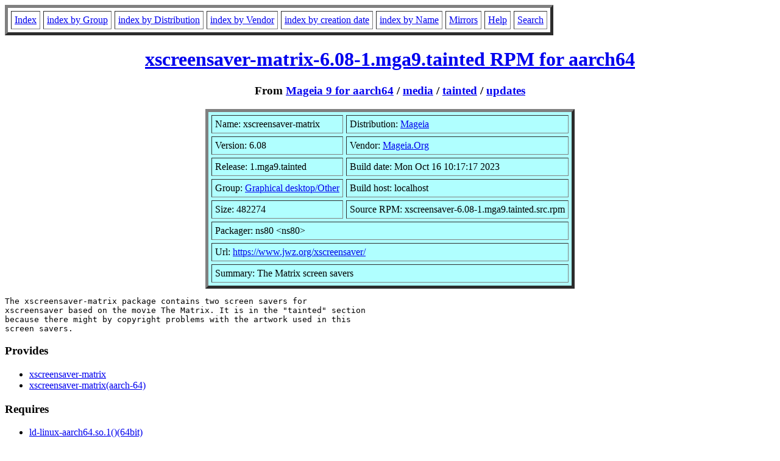

--- FILE ---
content_type: text/html; charset=UTF-8
request_url: http://rpmfind.net/linux/RPM/mageia/9/aarch64/media/tainted/updates/xscreensaver-matrix-6.08-1.mga9.tainted.aarch64.html
body_size: 6866
content:
<!DOCTYPE HTML PUBLIC "-//W3C//DTD HTML 4.0 Transitional//EN">
<html>
<head>
<title>xscreensaver-matrix-6.08-1.mga9.tainted.aarch64 RPM</title>
<meta name="GENERATOR" content="rpm2html 1.8.1">
</head>
<body bgcolor="#ffffff" text="#000000">
<table border=5 cellspacing=5 cellpadding=5>
<tbody>
<tr>
<td><a href="/linux/RPM/index.html">Index</a></td>
<td><a href="/linux/RPM/Groups.html">index by Group</a></td>
<td><a href="/linux/RPM/Distribs.html">index by Distribution</a></td>
<td><a href="/linux/RPM/Vendors.html">index by Vendor</a></td>
<td><a href="/linux/RPM/ByDate.html">index by creation date</a></td>
<td><a href="/linux/RPM/ByName.html">index by Name</a></td>
<td><a href="/linux/rpm2html/mirrors.html">Mirrors</a></td>
<td><a href="/linux/rpm2html/help.html">Help</a></td>
<td><a href="/linux/rpm2html/search.php">Search</a></td>
</tr>
</tbody></table>
<h1 align=center><a href="/linux/mageia/distrib/9/aarch64/media/tainted/updates/xscreensaver-matrix-6.08-1.mga9.tainted.aarch64.rpm">
xscreensaver-matrix-6.08-1.mga9.tainted RPM for aarch64</a></h1>
<h3 align=center>From <a href="/linux/RPM/mageia/9/aarch64/index.html">Mageia 9 for aarch64</a>
 / <a href="/linux/RPM/mageia/9/aarch64/media/index.html">media</a>
 / <a href="/linux/RPM/mageia/9/aarch64/media/tainted/index.html">tainted</a>
 / <a href="/linux/RPM/mageia/9/aarch64/media/tainted/updates/index.html">updates</a>
</h3>
<table align=center border=5 cellspacing=5 cellpadding=5 bgcolor="#b0ffff"><tbody>
<tr><td>Name: xscreensaver-matrix</td>
<td>Distribution: <a href="/linux/RPM/Mageia.html">Mageia</a></td></tr>
<tr><td>Version: 6.08</td>
<td>Vendor: <a href="/linux/RPM/Mageia.Org.html">Mageia.Org</a></td></tr>
<tr><td>Release: 1.mga9.tainted</td>
<td>Build date: Mon Oct 16 10:17:17 2023</td></tr>
<tr><td>Group: <a href="/linux/RPM/Graphical_desktop_Other.html">Graphical desktop/Other</a></td>
<td>Build host: localhost</td></tr>
<tr><td>Size: 482274</td>
<td>Source RPM: xscreensaver-6.08-1.mga9.tainted.src.rpm</td></tr>
<tr><td colspan="2">Packager: ns80 &lt;ns80&gt;</td></tr>
<tr><td colspan="2">Url: <a href="https://www.jwz.org/xscreensaver/">https://www.jwz.org/xscreensaver/</a></td></tr>
<tr><td colspan="2">Summary: The Matrix screen savers</td></tr>
</tbody>
</table>
<pre>The xscreensaver-matrix package contains two screen savers for
xscreensaver based on the movie The Matrix. It is in the &quot;tainted&quot; section
because there might by copyright problems with the artwork used in this
screen savers.
</pre>
<h3>Provides</h3>
<ul>
<li><a href="/linux/rpm2html/search.php?query=xscreensaver-matrix">xscreensaver-matrix</a>
<li><a href="/linux/rpm2html/search.php?query=xscreensaver-matrix(aarch-64)">xscreensaver-matrix(aarch-64)</a>
</ul>
<h3>Requires</h3>
<ul>
<li><a href="/linux/rpm2html/search.php?query=ld-linux-aarch64.so.1()(64bit)">ld-linux-aarch64.so.1()(64bit)</a>
<li><a href="/linux/rpm2html/search.php?query=ld-linux-aarch64.so.1(GLIBC_2.17)(64bit)">ld-linux-aarch64.so.1(GLIBC_2.17)(64bit)</a>
<li><a href="/linux/rpm2html/search.php?query=libEGL.so.1()(64bit)">libEGL.so.1()(64bit)</a>
<li><a href="/linux/rpm2html/search.php?query=libGL.so.1()(64bit)">libGL.so.1()(64bit)</a>
<li><a href="/linux/rpm2html/search.php?query=libGLU.so.1()(64bit)">libGLU.so.1()(64bit)</a>
<li><a href="/linux/rpm2html/search.php?query=libX11.so.6()(64bit)">libX11.so.6()(64bit)</a>
<li><a href="/linux/rpm2html/search.php?query=libXft.so.2()(64bit)">libXft.so.2()(64bit)</a>
<li><a href="/linux/rpm2html/search.php?query=libXt.so.6()(64bit)">libXt.so.6()(64bit)</a>
<li><a href="/linux/rpm2html/search.php?query=libc.so.6()(64bit)">libc.so.6()(64bit)</a>
<li><a href="/linux/rpm2html/search.php?query=libc.so.6(GLIBC_2.17)(64bit)">libc.so.6(GLIBC_2.17)(64bit)</a>
<li><a href="/linux/rpm2html/search.php?query=libc.so.6(GLIBC_2.34)(64bit)">libc.so.6(GLIBC_2.34)(64bit)</a>
<li><a href="/linux/rpm2html/search.php?query=libgdk_pixbuf-2.0.so.0()(64bit)">libgdk_pixbuf-2.0.so.0()(64bit)</a>
<li><a href="/linux/rpm2html/search.php?query=libgio-2.0.so.0()(64bit)">libgio-2.0.so.0()(64bit)</a>
<li><a href="/linux/rpm2html/search.php?query=libgobject-2.0.so.0()(64bit)">libgobject-2.0.so.0()(64bit)</a>
<li><a href="/linux/rpm2html/search.php?query=libm.so.6()(64bit)">libm.so.6()(64bit)</a>
<li><a href="/linux/rpm2html/search.php?query=libm.so.6(GLIBC_2.17)(64bit)">libm.so.6(GLIBC_2.17)(64bit)</a>
<li><a href="/linux/rpm2html/search.php?query=rpmlib(CompressedFileNames)">rpmlib(CompressedFileNames)</a> &lt;= 3.0.4-1
<li><a href="/linux/rpm2html/search.php?query=rpmlib(FileDigests)">rpmlib(FileDigests)</a> &lt;= 4.6.0-1
<li><a href="/linux/rpm2html/search.php?query=rpmlib(PayloadFilesHavePrefix)">rpmlib(PayloadFilesHavePrefix)</a> &lt;= 4.0-1
<li><a href="/linux/rpm2html/search.php?query=rpmlib(PayloadIsZstd)">rpmlib(PayloadIsZstd)</a> &lt;= 5.4.18-1
<li><a href="/linux/rpm2html/search.php?query=xscreensaver-common">xscreensaver-common</a> = 6.08-1.mga9.tainted
</ul>
<h3>License</h3>
<pre>BSD
</pre>
<h3>Changelog</h3>
<pre>* Mon Oct 16 2023 ns80 &lt;ns80&gt; 6.08-1.mga9
  + Revision: 1997179
  - new version 6.08
  - fix requires
  - add a patch to fix xscreensaver-settings desktop file for LXDE
  - new version 6.0.7 (mga#32225)
* Sun Jun 11 2023 daviddavid &lt;daviddavid&gt; 6.06-3.mga9.tainted
  + Revision: 1961756
  - remove unmaintained xf86misc support now disable by default (fix mga#31867)
* Sat Feb 11 2023 daviddavid &lt;daviddavid&gt; 6.06-2.mga9.tainted
  + Revision: 1940122
  - ship xscreensaver-auth setuid (mga#31539)
* Mon Dec 12 2022 ns80 &lt;ns80&gt; 6.06-1.mga9.tainted
  + Revision: 1920952
  - new version 6.06
* Tue Sep 13 2022 ns80 &lt;ns80&gt; 6.05-1.mga9.tainted
  + Revision: 1887527
  - new version 6.05
* Wed Jun 01 2022 ns80 &lt;ns80&gt; 6.04-1.mga9
  + Revision: 1861002
  - new version 6.04
* Thu Mar 31 2022 umeabot &lt;umeabot&gt; 6.03-2.mga9.tainted
  + Revision: 1837409
  - Mageia 9 Mass Rebuild
* Mon Mar 07 2022 ns80 &lt;ns80&gt; 6.03-1.mga9.tainted
  + Revision: 1789440
  - new version 6.03
* Mon Dec 20 2021 ns80 &lt;ns80&gt; 6.02-3.mga9.tainted
  + Revision: 1763021
  - remove duplicate desktop entry (mga#29789)

</pre>
<h3>Files</h3>
<pre>/usr/lib/.build-id
/usr/lib/.build-id/37
/usr/lib/.build-id/37/22202a483f127bfb6c95a0e6219d2082ef1b59
/usr/lib/.build-id/87
/usr/lib/.build-id/87/5536a45d5bdf57bd319aaaad16f1c14e6a676c
/usr/libexec/xscreensaver/glmatrix
/usr/libexec/xscreensaver/xmatrix
/usr/share/doc/xscreensaver-matrix
/usr/share/doc/xscreensaver-matrix/README.GL
/usr/share/man/man6/glmatrix.6.xz
/usr/share/man/man6/xmatrix.6.xz
/usr/share/xscreensaver/config/glmatrix.xml
/usr/share/xscreensaver/config/xmatrix.xml

</pre>
<hr>
<p>Generated by <a href="/linux/rpm2html/">rpm2html 1.8.1</a>
<p><a href="mailto:fabrice@bellet.info">Fabrice Bellet</a>, Tue Jan 20 07:23:56 2026

</body>
</html>
